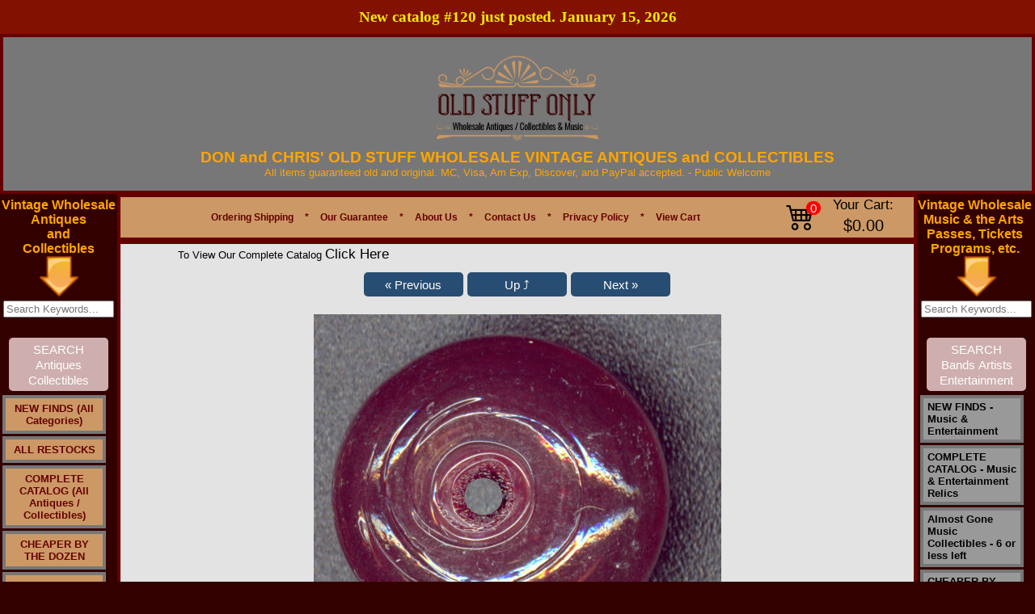

--- FILE ---
content_type: text/plain
request_url: https://www.google-analytics.com/j/collect?v=1&_v=j102&a=547139465&t=pageview&_s=1&dl=https%3A%2F%2Fwww.oldstuffonly.com%2Fitems%2Fbeads-charms-findings-cameos-cabs-jewelry-and-more%2Fvintage-beads-pendants-drops-tassles~click-here%2Fglasdfsag-corfbealafrubadbsa-detail.htm&ul=en-us%40posix&dt=Large%20Ruby%20Colored%20Round%20Incised%20Handmade%20(Lampwork)%20Bead&sr=1280x720&vp=1280x720&_utma=219409439.570932479.1769410815.1769410815.1769410815.1&_utmz=219409439.1769410815.1.1.utmcsr%3D(direct)%7Cutmccn%3D(direct)%7Cutmcmd%3D(none)&_utmht=1769410815565&_u=YADCAEABAAAAACAAI~&jid=804950794&gjid=180473572&cid=570932479.1769410815&tid=UA-238856254-3&_gid=1507065972.1769410816&_r=1&_slc=1&gtm=45He61m0n81PJ52DFPv9105883104za200zd9105883104&gcd=13l3l3l3l1l1&dma=0&tag_exp=102015666~103116026~103200004~104527906~104528501~104684208~104684211~105391253~115938465~115938468~116185179~116185180~116682875~116988316~116992598~117041587~117042506&z=213856662
body_size: -570
content:
2,cG-6BE7NL07ZB